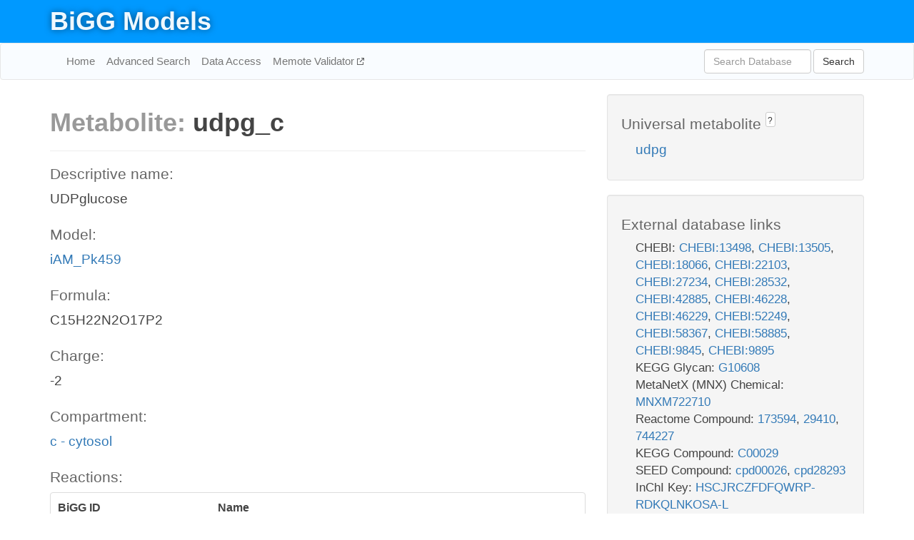

--- FILE ---
content_type: text/html; charset=UTF-8
request_url: http://bigg.ucsd.edu/models/iAM_Pk459/metabolites/udpg_c
body_size: 7040
content:
<!DOCTYPE html>
<html lang="en">
  <head>
    <title>BiGG Metabolite udpg_c in iAM_Pk459</title>

    <!-- Bootstrap and jQuery -->
    <script src="//code.jquery.com/jquery-1.9.1.min.js"></script>
    <script src="//netdna.bootstrapcdn.com/bootstrap/3.3.6/js/bootstrap.min.js"></script>
    <link rel="stylesheet" href="//netdna.bootstrapcdn.com/bootstrap/3.3.6/css/bootstrap.min.css"/>
    <link rel="stylesheet" href="//netdna.bootstrapcdn.com/font-awesome/4.0.3/css/font-awesome.min.css"/>

    <!-- BiGG styles and js -->
    <script src="/static/js/script.js"></script>
    <script src="/static/js/question_mark.js"></script>
    <link rel="stylesheet" href="/static/css/style.css"/>

    <!-- Favicon -->
    <link rel="icon" type="image/png" href="/static/assets/favicon.ico">

    <meta charset="utf-8"/>
    <meta name="viewport" content="width=device-width, initial-scale=1.0, maximum-scale=1.0, user-scalable=no"/>
    <meta name="google" content="notranslate">
    <meta name="description" content="Metabolite udpg_c in iAM_Pk459. UDPglucose.">
    <meta http-equiv="Content-Language" content="en">

    <script>
 (function(i,s,o,g,r,a,m){i['GoogleAnalyticsObject']=r;i[r]=i[r]||function(){
     (i[r].q=i[r].q||[]).push(arguments)},i[r].l=1*new Date();a=s.createElement(o),
                          m=s.getElementsByTagName(o)[0];a.async=1;a.src=g;m.parentNode.insertBefore(a,m)
 })(window,document,'script','//www.google-analytics.com/analytics.js','ga');

 ga('create', 'UA-129739-10', 'auto');
 ga('send', 'pageview');
</script>
  </head>
  <body>
    
      <div id="nav-title-background">
        <div class="container">
          <div id="nav-title">
            <h1><a href="/">BiGG Models</a></h1>
          </div>
        </div>
      </div>

      <div class="navbar navbar-default" role="navigation">
        <div class="container">
          <div class="navbar-header">
            <button type="button" class="navbar-toggle" data-toggle="collapse" data-target=".navbar-collapse">
              <span class="sr-only">Toggle navigation</span>
              <span class="icon-bar"></span>
              <span class="icon-bar"></span>
              <span class="icon-bar"></span>
            </button>
            <!--<a class="navbar-brand" href="http://gcrg.ucsd.edu/"><strong>SBRG</strong></a>-->
          </div>

          <div class="navbar-collapse collapse ">

            <ul class="nav navbar-nav navbar-left">

              <li><a href="/">Home</a></li>
              <li><a href="/advanced_search">Advanced Search</a></li>
              <li><a href="/data_access">Data Access</a></li>
              <li><a href="https://memote.io" target="_blank" class="link-out">
                Memote Validator
              </a></li>

            </ul>
            <ul class="nav navbar-nav navbar-right">

              <form id="search-form" class="navbar-form" action="/search" method="get">
                <div class="form-group" style="display: inline; margin-right: 3px;">
                  <input id="search" type="text" name="query"
                         class="form-control" placeholder="Search Database"
                         style="width:150px;" />
                </div>
                <button type="submit" class="btn btn-default">Search</button>
              </form>
            </ul>

          </div>
        </div>
      </div>

    

    <div class="container">
      <div class="row">
        <div class="col-lg-12" >
          

  <div class="row">
    <div class="col-lg-8">
      <h1><span class="light">Metabolite: </span>udpg_c</h1>
      <hr>
      <h4>Descriptive name: </h4>
      <p>UDPglucose</p>

      <h4>Model: </h4>
      <p><a href="/models/iAM_Pk459">iAM_Pk459</a></p>

      <h4>Formula:</h4>
      <p>C15H22N2O17P2</p>

      <h4>Charge:</h4>
      <p>-2</p>

      <h4>Compartment:</h4>
      <p><a href="/compartments">c - cytosol</a></p>

      <h4>Reactions: </h4>
      <div class="panel panel-default">
        <div class="table table-hover">
          <div class="table-header">
            <div class="table-row">
              <div class="table-cell" style="width: 30%">BiGG ID</div>
              <div class="table-cell" style="width: 70%">Name</div>
            </div>
          </div>
          <div class="table-body">
            
            <a href="/models/iAM_Pk459/reactions/GALUi">
              <div class="table-row">
                <div class="table-cell" style="width: 30%">GALUi</div>
                <div class="table-cell" style="width: 70%">UTP-glucose-1-phosphate uridylyltransferase (irreversible)</div>
              </div>
            </a>
            
            <a href="/models/iAM_Pk459/reactions/UGCG_18_1_16_0">
              <div class="table-row">
                <div class="table-cell" style="width: 30%">UGCG_18_1_16_0</div>
                <div class="table-cell" style="width: 70%">UGCG 18 1 16 0</div>
              </div>
            </a>
            
            <a href="/models/iAM_Pk459/reactions/UGCG_18_1_18_0">
              <div class="table-row">
                <div class="table-cell" style="width: 30%">UGCG_18_1_18_0</div>
                <div class="table-cell" style="width: 70%">Ceramide glucosyl transferase</div>
              </div>
            </a>
            
            <a href="/models/iAM_Pk459/reactions/UGCG_18_1_18_0_9z">
              <div class="table-row">
                <div class="table-cell" style="width: 30%">UGCG_18_1_18_0_9z</div>
                <div class="table-cell" style="width: 70%">UGCG 18 1 18 0 9z</div>
              </div>
            </a>
            
            <a href="/models/iAM_Pk459/reactions/UGCG_18_1_24_0">
              <div class="table-row">
                <div class="table-cell" style="width: 30%">UGCG_18_1_24_0</div>
                <div class="table-cell" style="width: 70%">UGCG 18 1 24 0</div>
              </div>
            </a>
            
          </div>
        </div>
      </div>
      

      <hr class="section-break">
<h3>
  <a href="https://github.com/SBRG/bigg_models/issues/new" target="_blank" id="comment-link">
    Report an error on this page
  </a>
  
    
      <a tabindex="0" role="button" type="button" class="btn btn-default btn-xs"
   style="position: relative; top: -8px; padding: 0.2em; height: 1.8em;" data-trigger="click"
   data-toggle="popover" data-placement="bottom"
   data-title="Reporting errors"
   data-content="You will need an account on GitHub to report the error. If you prefer not to sign up for GitHub, please send your report to Zachary King <zaking@ucsd.edu>.">
   ?
</a>
    
   
</h3>
    </div>

    <!-- Side bar -->
    <div class="col-lg-4">
      <div class="well">
        <h4>
          Universal metabolite
          
            
              <a tabindex="0" role="button" type="button" class="btn btn-default btn-xs"
   style="position: relative; top: -8px; padding: 0.2em; height: 1.8em;" data-trigger="click"
   data-toggle="popover" data-placement="bottom"
   data-title="Universal metabolite"
   data-content="BiGG Models has a list of universal metabolites. Visit the universal metabolite page to see all the models and compartments that contain this metabolite.">
   ?
</a>
            
          
        </h4>
        <ul class="list-unstyled">
          <li>
            <a href="/universal/metabolites/udpg">udpg</a>
          </li>
        </ul>
      </div>

      <div class="well database-well">
  <h4>External database links</h4>
  <ul class="list-unstyled">
    
      <li>CHEBI:
        
          <a href="http://identifiers.org/chebi/CHEBI:13498" target="_blank">CHEBI:13498</a>,
        
          <a href="http://identifiers.org/chebi/CHEBI:13505" target="_blank">CHEBI:13505</a>,
        
          <a href="http://identifiers.org/chebi/CHEBI:18066" target="_blank">CHEBI:18066</a>,
        
          <a href="http://identifiers.org/chebi/CHEBI:22103" target="_blank">CHEBI:22103</a>,
        
          <a href="http://identifiers.org/chebi/CHEBI:27234" target="_blank">CHEBI:27234</a>,
        
          <a href="http://identifiers.org/chebi/CHEBI:28532" target="_blank">CHEBI:28532</a>,
        
          <a href="http://identifiers.org/chebi/CHEBI:42885" target="_blank">CHEBI:42885</a>,
        
          <a href="http://identifiers.org/chebi/CHEBI:46228" target="_blank">CHEBI:46228</a>,
        
          <a href="http://identifiers.org/chebi/CHEBI:46229" target="_blank">CHEBI:46229</a>,
        
          <a href="http://identifiers.org/chebi/CHEBI:52249" target="_blank">CHEBI:52249</a>,
        
          <a href="http://identifiers.org/chebi/CHEBI:58367" target="_blank">CHEBI:58367</a>,
        
          <a href="http://identifiers.org/chebi/CHEBI:58885" target="_blank">CHEBI:58885</a>,
        
          <a href="http://identifiers.org/chebi/CHEBI:9845" target="_blank">CHEBI:9845</a>,
        
          <a href="http://identifiers.org/chebi/CHEBI:9895" target="_blank">CHEBI:9895</a>
        
      </li>
    
      <li>KEGG Glycan:
        
          <a href="http://identifiers.org/kegg.glycan/G10608" target="_blank">G10608</a>
        
      </li>
    
      <li>MetaNetX (MNX) Chemical:
        
          <a href="http://identifiers.org/metanetx.chemical/MNXM722710" target="_blank">MNXM722710</a>
        
      </li>
    
      <li>Reactome Compound:
        
          <a href="http://identifiers.org/reactome/R-ALL-173594" target="_blank">173594</a>,
        
          <a href="http://identifiers.org/reactome/R-ALL-29410" target="_blank">29410</a>,
        
          <a href="http://identifiers.org/reactome/R-ALL-744227" target="_blank">744227</a>
        
      </li>
    
      <li>KEGG Compound:
        
          <a href="http://identifiers.org/kegg.compound/C00029" target="_blank">C00029</a>
        
      </li>
    
      <li>SEED Compound:
        
          <a href="http://identifiers.org/seed.compound/cpd00026" target="_blank">cpd00026</a>,
        
          <a href="http://identifiers.org/seed.compound/cpd28293" target="_blank">cpd28293</a>
        
      </li>
    
      <li>InChI Key:
        
          <a href="https://identifiers.org/inchikey/HSCJRCZFDFQWRP-RDKQLNKOSA-L" target="_blank">HSCJRCZFDFQWRP-RDKQLNKOSA-L</a>
        
      </li>
    
      <li>BioCyc:
        
          <a href="http://identifiers.org/biocyc/META:CPD-12575" target="_blank">META:CPD-12575</a>
        
      </li>
    
      <li>Human Metabolome Database:
        
          <a href="http://identifiers.org/hmdb/HMDB60079" target="_blank">HMDB60079</a>
        
      </li>
    
  </ul>
  
  <p style="font-size: 17px; margin: 20px 0 0 0">
    Provided by <a href="http://metanetx.org">MetaNetX</a>
    (<a href="https://creativecommons.org/licenses/by/4.0">CC BY 4.0</a>)
  </p>
  
</div>
      <div class="well database-well">
  <h4>Old identifiers</h4>
  <ul class="list-unstyled">
    udpg_c
  </ul>
</div>

      <div class="well">
        <h4>udpg in other models</h4>
        <ul class="list-unstyled">
          
            <li>
              <a href="/models/iJO1366/metabolites/udpg_c">
                iJO1366
              </a>
              (udpg_c)
            </li>
          
            <li>
              <a href="/models/iAF1260/metabolites/udpg_c">
                iAF1260
              </a>
              (udpg_c)
            </li>
          
            <li>
              <a href="/models/iMM904/metabolites/udpg_c">
                iMM904
              </a>
              (udpg_c)
            </li>
          
            <li>
              <a href="/models/iSB619/metabolites/udpg_c">
                iSB619
              </a>
              (udpg_c)
            </li>
          
            <li>
              <a href="/models/iAPECO1_1312/metabolites/udpg_c">
                iAPECO1_1312
              </a>
              (udpg_c)
            </li>
          
            <li>
              <a href="/models/iND750/metabolites/udpg_c">
                iND750
              </a>
              (udpg_c)
            </li>
          
            <li>
              <a href="/models/iPC815/metabolites/udpg_c">
                iPC815
              </a>
              (udpg_c)
            </li>
          
            <li>
              <a href="/models/iSF_1195/metabolites/udpg_c">
                iSF_1195
              </a>
              (udpg_c)
            </li>
          
            <li>
              <a href="/models/iJN746/metabolites/udpg_c">
                iJN746
              </a>
              (udpg_c)
            </li>
          
            <li>
              <a href="/models/iIT341/metabolites/udpg_c">
                iIT341
              </a>
              (udpg_c)
            </li>
          
            <li>
              <a href="/models/iNJ661/metabolites/udpg_c">
                iNJ661
              </a>
              (udpg_c)
            </li>
          
            <li>
              <a href="/models/iBWG_1329/metabolites/udpg_c">
                iBWG_1329
              </a>
              (udpg_c)
            </li>
          
            <li>
              <a href="/models/iB21_1397/metabolites/udpg_c">
                iB21_1397
              </a>
              (udpg_c)
            </li>
          
            <li>
              <a href="/models/ic_1306/metabolites/udpg_c">
                ic_1306
              </a>
              (udpg_c)
            </li>
          
            <li>
              <a href="/models/iE2348C_1286/metabolites/udpg_c">
                iE2348C_1286
              </a>
              (udpg_c)
            </li>
          
            <li>
              <a href="/models/iEC042_1314/metabolites/udpg_c">
                iEC042_1314
              </a>
              (udpg_c)
            </li>
          
            <li>
              <a href="/models/iEC55989_1330/metabolites/udpg_c">
                iEC55989_1330
              </a>
              (udpg_c)
            </li>
          
            <li>
              <a href="/models/iECABU_c1320/metabolites/udpg_c">
                iECABU_c1320
              </a>
              (udpg_c)
            </li>
          
            <li>
              <a href="/models/iECB_1328/metabolites/udpg_c">
                iECB_1328
              </a>
              (udpg_c)
            </li>
          
            <li>
              <a href="/models/iECBD_1354/metabolites/udpg_c">
                iECBD_1354
              </a>
              (udpg_c)
            </li>
          
            <li>
              <a href="/models/iECD_1391/metabolites/udpg_c">
                iECD_1391
              </a>
              (udpg_c)
            </li>
          
            <li>
              <a href="/models/iEcDH1_1363/metabolites/udpg_c">
                iEcDH1_1363
              </a>
              (udpg_c)
            </li>
          
            <li>
              <a href="/models/iECDH1ME8569_1439/metabolites/udpg_c">
                iECDH1ME8569_1439
              </a>
              (udpg_c)
            </li>
          
            <li>
              <a href="/models/iECDH10B_1368/metabolites/udpg_c">
                iECDH10B_1368
              </a>
              (udpg_c)
            </li>
          
            <li>
              <a href="/models/iEcE24377_1341/metabolites/udpg_c">
                iEcE24377_1341
              </a>
              (udpg_c)
            </li>
          
            <li>
              <a href="/models/iECED1_1282/metabolites/udpg_c">
                iECED1_1282
              </a>
              (udpg_c)
            </li>
          
            <li>
              <a href="/models/iECH74115_1262/metabolites/udpg_c">
                iECH74115_1262
              </a>
              (udpg_c)
            </li>
          
            <li>
              <a href="/models/iEcHS_1320/metabolites/udpg_c">
                iEcHS_1320
              </a>
              (udpg_c)
            </li>
          
            <li>
              <a href="/models/iECIAI1_1343/metabolites/udpg_c">
                iECIAI1_1343
              </a>
              (udpg_c)
            </li>
          
            <li>
              <a href="/models/iECIAI39_1322/metabolites/udpg_c">
                iECIAI39_1322
              </a>
              (udpg_c)
            </li>
          
            <li>
              <a href="/models/iECNA114_1301/metabolites/udpg_c">
                iECNA114_1301
              </a>
              (udpg_c)
            </li>
          
            <li>
              <a href="/models/iECO103_1326/metabolites/udpg_c">
                iECO103_1326
              </a>
              (udpg_c)
            </li>
          
            <li>
              <a href="/models/iECO111_1330/metabolites/udpg_c">
                iECO111_1330
              </a>
              (udpg_c)
            </li>
          
            <li>
              <a href="/models/iECO26_1355/metabolites/udpg_c">
                iECO26_1355
              </a>
              (udpg_c)
            </li>
          
            <li>
              <a href="/models/iECOK1_1307/metabolites/udpg_c">
                iECOK1_1307
              </a>
              (udpg_c)
            </li>
          
            <li>
              <a href="/models/iEcolC_1368/metabolites/udpg_c">
                iEcolC_1368
              </a>
              (udpg_c)
            </li>
          
            <li>
              <a href="/models/iECP_1309/metabolites/udpg_c">
                iECP_1309
              </a>
              (udpg_c)
            </li>
          
            <li>
              <a href="/models/iECS88_1305/metabolites/udpg_c">
                iECS88_1305
              </a>
              (udpg_c)
            </li>
          
            <li>
              <a href="/models/iECs_1301/metabolites/udpg_c">
                iECs_1301
              </a>
              (udpg_c)
            </li>
          
            <li>
              <a href="/models/iECSE_1348/metabolites/udpg_c">
                iECSE_1348
              </a>
              (udpg_c)
            </li>
          
            <li>
              <a href="/models/iECSF_1327/metabolites/udpg_c">
                iECSF_1327
              </a>
              (udpg_c)
            </li>
          
            <li>
              <a href="/models/iEcSMS35_1347/metabolites/udpg_c">
                iEcSMS35_1347
              </a>
              (udpg_c)
            </li>
          
            <li>
              <a href="/models/iECSP_1301/metabolites/udpg_c">
                iECSP_1301
              </a>
              (udpg_c)
            </li>
          
            <li>
              <a href="/models/iECUMN_1333/metabolites/udpg_c">
                iECUMN_1333
              </a>
              (udpg_c)
            </li>
          
            <li>
              <a href="/models/iECW_1372/metabolites/udpg_c">
                iECW_1372
              </a>
              (udpg_c)
            </li>
          
            <li>
              <a href="/models/iEKO11_1354/metabolites/udpg_c">
                iEKO11_1354
              </a>
              (udpg_c)
            </li>
          
            <li>
              <a href="/models/iETEC_1333/metabolites/udpg_c">
                iETEC_1333
              </a>
              (udpg_c)
            </li>
          
            <li>
              <a href="/models/iG2583_1286/metabolites/udpg_c">
                iG2583_1286
              </a>
              (udpg_c)
            </li>
          
            <li>
              <a href="/models/iLF82_1304/metabolites/udpg_c">
                iLF82_1304
              </a>
              (udpg_c)
            </li>
          
            <li>
              <a href="/models/iNRG857_1313/metabolites/udpg_c">
                iNRG857_1313
              </a>
              (udpg_c)
            </li>
          
            <li>
              <a href="/models/iS_1188/metabolites/udpg_c">
                iS_1188
              </a>
              (udpg_c)
            </li>
          
            <li>
              <a href="/models/iSbBS512_1146/metabolites/udpg_c">
                iSbBS512_1146
              </a>
              (udpg_c)
            </li>
          
            <li>
              <a href="/models/iSBO_1134/metabolites/udpg_c">
                iSBO_1134
              </a>
              (udpg_c)
            </li>
          
            <li>
              <a href="/models/iSDY_1059/metabolites/udpg_c">
                iSDY_1059
              </a>
              (udpg_c)
            </li>
          
            <li>
              <a href="/models/iSFV_1184/metabolites/udpg_c">
                iSFV_1184
              </a>
              (udpg_c)
            </li>
          
            <li>
              <a href="/models/iSFxv_1172/metabolites/udpg_c">
                iSFxv_1172
              </a>
              (udpg_c)
            </li>
          
            <li>
              <a href="/models/iSSON_1240/metabolites/udpg_c">
                iSSON_1240
              </a>
              (udpg_c)
            </li>
          
            <li>
              <a href="/models/iUMN146_1321/metabolites/udpg_c">
                iUMN146_1321
              </a>
              (udpg_c)
            </li>
          
            <li>
              <a href="/models/iUMNK88_1353/metabolites/udpg_c">
                iUMNK88_1353
              </a>
              (udpg_c)
            </li>
          
            <li>
              <a href="/models/iUTI89_1310/metabolites/udpg_c">
                iUTI89_1310
              </a>
              (udpg_c)
            </li>
          
            <li>
              <a href="/models/iWFL_1372/metabolites/udpg_c">
                iWFL_1372
              </a>
              (udpg_c)
            </li>
          
            <li>
              <a href="/models/iZ_1308/metabolites/udpg_c">
                iZ_1308
              </a>
              (udpg_c)
            </li>
          
            <li>
              <a href="/models/iJR904/metabolites/udpg_c">
                iJR904
              </a>
              (udpg_c)
            </li>
          
            <li>
              <a href="/models/iYL1228/metabolites/udpg_c">
                iYL1228
              </a>
              (udpg_c)
            </li>
          
            <li>
              <a href="/models/STM_v1_0/metabolites/udpg_c">
                STM_v1_0
              </a>
              (udpg_c)
            </li>
          
            <li>
              <a href="/models/iAF987/metabolites/udpg_c">
                iAF987
              </a>
              (udpg_c)
            </li>
          
            <li>
              <a href="/models/iJN678/metabolites/udpg_c">
                iJN678
              </a>
              (udpg_c)
            </li>
          
            <li>
              <a href="/models/iMM1415/metabolites/udpg_c">
                iMM1415
              </a>
              (udpg_c)
            </li>
          
            <li>
              <a href="/models/iAF692/metabolites/udpg_c">
                iAF692
              </a>
              (udpg_c)
            </li>
          
            <li>
              <a href="/models/iLJ478/metabolites/udpg_c">
                iLJ478
              </a>
              (udpg_c)
            </li>
          
            <li>
              <a href="/models/iHN637/metabolites/udpg_c">
                iHN637
              </a>
              (udpg_c)
            </li>
          
            <li>
              <a href="/models/iRC1080/metabolites/udpg_c">
                iRC1080
              </a>
              (udpg_c)
            </li>
          
            <li>
              <a href="/models/iY75_1357/metabolites/udpg_c">
                iY75_1357
              </a>
              (udpg_c)
            </li>
          
            <li>
              <a href="/models/iYO844/metabolites/udpg_c">
                iYO844
              </a>
              (udpg_c)
            </li>
          
            <li>
              <a href="/models/RECON1/metabolites/udpg_c">
                RECON1
              </a>
              (udpg_c)
            </li>
          
            <li>
              <a href="/models/iAT_PLT_636/metabolites/udpg_c">
                iAT_PLT_636
              </a>
              (udpg_c)
            </li>
          
            <li>
              <a href="/models/iAB_RBC_283/metabolites/udpg_c">
                iAB_RBC_283
              </a>
              (udpg_c)
            </li>
          
            <li>
              <a href="/models/iAF1260b/metabolites/udpg_c">
                iAF1260b
              </a>
              (udpg_c)
            </li>
          
            <li>
              <a href="/models/iCHOv1/metabolites/udpg_c">
                iCHOv1
              </a>
              (udpg_c)
            </li>
          
            <li>
              <a href="/models/iNF517/metabolites/udpg_c">
                iNF517
              </a>
              (udpg_c)
            </li>
          
            <li>
              <a href="/models/iML1515/metabolites/udpg_c">
                iML1515
              </a>
              (udpg_c)
            </li>
          
            <li>
              <a href="/models/iJB785/metabolites/udpg_c">
                iJB785
              </a>
              (udpg_c)
            </li>
          
            <li>
              <a href="/models/iLB1027_lipid/metabolites/udpg_c">
                iLB1027_lipid
              </a>
              (udpg_c)
            </li>
          
            <li>
              <a href="/models/Recon3D/metabolites/udpg_c">
                Recon3D
              </a>
              (udpg_c)
            </li>
          
            <li>
              <a href="/models/iEK1008/metabolites/udpg_c">
                iEK1008
              </a>
              (udpg_c)
            </li>
          
            <li>
              <a href="/models/iCHOv1_DG44/metabolites/udpg_c">
                iCHOv1_DG44
              </a>
              (udpg_c)
            </li>
          
            <li>
              <a href="/models/iYS854/metabolites/udpg_c">
                iYS854
              </a>
              (udpg_c)
            </li>
          
            <li>
              <a href="/models/iEC1356_Bl21DE3/metabolites/udpg_c">
                iEC1356_Bl21DE3
              </a>
              (udpg_c)
            </li>
          
            <li>
              <a href="/models/iEC1349_Crooks/metabolites/udpg_c">
                iEC1349_Crooks
              </a>
              (udpg_c)
            </li>
          
            <li>
              <a href="/models/iEC1364_W/metabolites/udpg_c">
                iEC1364_W
              </a>
              (udpg_c)
            </li>
          
            <li>
              <a href="/models/iEC1372_W3110/metabolites/udpg_c">
                iEC1372_W3110
              </a>
              (udpg_c)
            </li>
          
            <li>
              <a href="/models/iCN718/metabolites/udpg_c">
                iCN718
              </a>
              (udpg_c)
            </li>
          
            <li>
              <a href="/models/iEC1368_DH5a/metabolites/udpg_c">
                iEC1368_DH5a
              </a>
              (udpg_c)
            </li>
          
            <li>
              <a href="/models/iEC1344_C/metabolites/udpg_c">
                iEC1344_C
              </a>
              (udpg_c)
            </li>
          
            <li>
              <a href="/models/iSynCJ816/metabolites/udpg_c">
                iSynCJ816
              </a>
              (udpg_c)
            </li>
          
            <li>
              <a href="/models/iAM_Pf480/metabolites/udpg_c">
                iAM_Pf480
              </a>
              (udpg_c)
            </li>
          
            <li>
              <a href="/models/iAM_Pv461/metabolites/udpg_c">
                iAM_Pv461
              </a>
              (udpg_c)
            </li>
          
            <li>
              <a href="/models/iAM_Pb448/metabolites/udpg_c">
                iAM_Pb448
              </a>
              (udpg_c)
            </li>
          
            <li>
              <a href="/models/iAM_Pc455/metabolites/udpg_c">
                iAM_Pc455
              </a>
              (udpg_c)
            </li>
          
            <li>
              <a href="/models/iIS312_Trypomastigote/metabolites/udpg_c">
                iIS312_Trypomastigote
              </a>
              (udpg_c)
            </li>
          
            <li>
              <a href="/models/iIS312_Epimastigote/metabolites/udpg_c">
                iIS312_Epimastigote
              </a>
              (udpg_c)
            </li>
          
            <li>
              <a href="/models/iIS312/metabolites/udpg_c">
                iIS312
              </a>
              (udpg_c)
            </li>
          
            <li>
              <a href="/models/iIS312_Amastigote/metabolites/udpg_c">
                iIS312_Amastigote
              </a>
              (udpg_c)
            </li>
          
            <li>
              <a href="/models/iCN900/metabolites/udpg_c">
                iCN900
              </a>
              (udpg_c)
            </li>
          
            <li>
              <a href="/models/iJN1463/metabolites/udpg_c">
                iJN1463
              </a>
              (udpg_c)
            </li>
          
            <li>
              <a href="/models/iYS1720/metabolites/udpg_c">
                iYS1720
              </a>
              (udpg_c)
            </li>
          
            <li>
              <a href="/models/iJO1366/metabolites/udpg_e">
                iJO1366
              </a>
              (udpg_e)
            </li>
          
            <li>
              <a href="/models/iAF1260/metabolites/udpg_e">
                iAF1260
              </a>
              (udpg_e)
            </li>
          
            <li>
              <a href="/models/iAPECO1_1312/metabolites/udpg_e">
                iAPECO1_1312
              </a>
              (udpg_e)
            </li>
          
            <li>
              <a href="/models/iPC815/metabolites/udpg_e">
                iPC815
              </a>
              (udpg_e)
            </li>
          
            <li>
              <a href="/models/iSF_1195/metabolites/udpg_e">
                iSF_1195
              </a>
              (udpg_e)
            </li>
          
            <li>
              <a href="/models/iBWG_1329/metabolites/udpg_e">
                iBWG_1329
              </a>
              (udpg_e)
            </li>
          
            <li>
              <a href="/models/iB21_1397/metabolites/udpg_e">
                iB21_1397
              </a>
              (udpg_e)
            </li>
          
            <li>
              <a href="/models/ic_1306/metabolites/udpg_e">
                ic_1306
              </a>
              (udpg_e)
            </li>
          
            <li>
              <a href="/models/iE2348C_1286/metabolites/udpg_e">
                iE2348C_1286
              </a>
              (udpg_e)
            </li>
          
            <li>
              <a href="/models/iEC042_1314/metabolites/udpg_e">
                iEC042_1314
              </a>
              (udpg_e)
            </li>
          
            <li>
              <a href="/models/iEC55989_1330/metabolites/udpg_e">
                iEC55989_1330
              </a>
              (udpg_e)
            </li>
          
            <li>
              <a href="/models/iECABU_c1320/metabolites/udpg_e">
                iECABU_c1320
              </a>
              (udpg_e)
            </li>
          
            <li>
              <a href="/models/iECB_1328/metabolites/udpg_e">
                iECB_1328
              </a>
              (udpg_e)
            </li>
          
            <li>
              <a href="/models/iECBD_1354/metabolites/udpg_e">
                iECBD_1354
              </a>
              (udpg_e)
            </li>
          
            <li>
              <a href="/models/iECD_1391/metabolites/udpg_e">
                iECD_1391
              </a>
              (udpg_e)
            </li>
          
            <li>
              <a href="/models/iEcDH1_1363/metabolites/udpg_e">
                iEcDH1_1363
              </a>
              (udpg_e)
            </li>
          
            <li>
              <a href="/models/iECDH1ME8569_1439/metabolites/udpg_e">
                iECDH1ME8569_1439
              </a>
              (udpg_e)
            </li>
          
            <li>
              <a href="/models/iECDH10B_1368/metabolites/udpg_e">
                iECDH10B_1368
              </a>
              (udpg_e)
            </li>
          
            <li>
              <a href="/models/iEcE24377_1341/metabolites/udpg_e">
                iEcE24377_1341
              </a>
              (udpg_e)
            </li>
          
            <li>
              <a href="/models/iECED1_1282/metabolites/udpg_e">
                iECED1_1282
              </a>
              (udpg_e)
            </li>
          
            <li>
              <a href="/models/iECH74115_1262/metabolites/udpg_e">
                iECH74115_1262
              </a>
              (udpg_e)
            </li>
          
            <li>
              <a href="/models/iEcHS_1320/metabolites/udpg_e">
                iEcHS_1320
              </a>
              (udpg_e)
            </li>
          
            <li>
              <a href="/models/iECIAI1_1343/metabolites/udpg_e">
                iECIAI1_1343
              </a>
              (udpg_e)
            </li>
          
            <li>
              <a href="/models/iECIAI39_1322/metabolites/udpg_e">
                iECIAI39_1322
              </a>
              (udpg_e)
            </li>
          
            <li>
              <a href="/models/iECNA114_1301/metabolites/udpg_e">
                iECNA114_1301
              </a>
              (udpg_e)
            </li>
          
            <li>
              <a href="/models/iECO103_1326/metabolites/udpg_e">
                iECO103_1326
              </a>
              (udpg_e)
            </li>
          
            <li>
              <a href="/models/iECO111_1330/metabolites/udpg_e">
                iECO111_1330
              </a>
              (udpg_e)
            </li>
          
            <li>
              <a href="/models/iECO26_1355/metabolites/udpg_e">
                iECO26_1355
              </a>
              (udpg_e)
            </li>
          
            <li>
              <a href="/models/iECOK1_1307/metabolites/udpg_e">
                iECOK1_1307
              </a>
              (udpg_e)
            </li>
          
            <li>
              <a href="/models/iEcolC_1368/metabolites/udpg_e">
                iEcolC_1368
              </a>
              (udpg_e)
            </li>
          
            <li>
              <a href="/models/iECP_1309/metabolites/udpg_e">
                iECP_1309
              </a>
              (udpg_e)
            </li>
          
            <li>
              <a href="/models/iECS88_1305/metabolites/udpg_e">
                iECS88_1305
              </a>
              (udpg_e)
            </li>
          
            <li>
              <a href="/models/iECs_1301/metabolites/udpg_e">
                iECs_1301
              </a>
              (udpg_e)
            </li>
          
            <li>
              <a href="/models/iECSE_1348/metabolites/udpg_e">
                iECSE_1348
              </a>
              (udpg_e)
            </li>
          
            <li>
              <a href="/models/iECSF_1327/metabolites/udpg_e">
                iECSF_1327
              </a>
              (udpg_e)
            </li>
          
            <li>
              <a href="/models/iEcSMS35_1347/metabolites/udpg_e">
                iEcSMS35_1347
              </a>
              (udpg_e)
            </li>
          
            <li>
              <a href="/models/iECSP_1301/metabolites/udpg_e">
                iECSP_1301
              </a>
              (udpg_e)
            </li>
          
            <li>
              <a href="/models/iECUMN_1333/metabolites/udpg_e">
                iECUMN_1333
              </a>
              (udpg_e)
            </li>
          
            <li>
              <a href="/models/iECW_1372/metabolites/udpg_e">
                iECW_1372
              </a>
              (udpg_e)
            </li>
          
            <li>
              <a href="/models/iEKO11_1354/metabolites/udpg_e">
                iEKO11_1354
              </a>
              (udpg_e)
            </li>
          
            <li>
              <a href="/models/iETEC_1333/metabolites/udpg_e">
                iETEC_1333
              </a>
              (udpg_e)
            </li>
          
            <li>
              <a href="/models/iG2583_1286/metabolites/udpg_e">
                iG2583_1286
              </a>
              (udpg_e)
            </li>
          
            <li>
              <a href="/models/iLF82_1304/metabolites/udpg_e">
                iLF82_1304
              </a>
              (udpg_e)
            </li>
          
            <li>
              <a href="/models/iNRG857_1313/metabolites/udpg_e">
                iNRG857_1313
              </a>
              (udpg_e)
            </li>
          
            <li>
              <a href="/models/iS_1188/metabolites/udpg_e">
                iS_1188
              </a>
              (udpg_e)
            </li>
          
            <li>
              <a href="/models/iSbBS512_1146/metabolites/udpg_e">
                iSbBS512_1146
              </a>
              (udpg_e)
            </li>
          
            <li>
              <a href="/models/iSBO_1134/metabolites/udpg_e">
                iSBO_1134
              </a>
              (udpg_e)
            </li>
          
            <li>
              <a href="/models/iSDY_1059/metabolites/udpg_e">
                iSDY_1059
              </a>
              (udpg_e)
            </li>
          
            <li>
              <a href="/models/iSFV_1184/metabolites/udpg_e">
                iSFV_1184
              </a>
              (udpg_e)
            </li>
          
            <li>
              <a href="/models/iSFxv_1172/metabolites/udpg_e">
                iSFxv_1172
              </a>
              (udpg_e)
            </li>
          
            <li>
              <a href="/models/iSSON_1240/metabolites/udpg_e">
                iSSON_1240
              </a>
              (udpg_e)
            </li>
          
            <li>
              <a href="/models/iUMN146_1321/metabolites/udpg_e">
                iUMN146_1321
              </a>
              (udpg_e)
            </li>
          
            <li>
              <a href="/models/iUMNK88_1353/metabolites/udpg_e">
                iUMNK88_1353
              </a>
              (udpg_e)
            </li>
          
            <li>
              <a href="/models/iUTI89_1310/metabolites/udpg_e">
                iUTI89_1310
              </a>
              (udpg_e)
            </li>
          
            <li>
              <a href="/models/iWFL_1372/metabolites/udpg_e">
                iWFL_1372
              </a>
              (udpg_e)
            </li>
          
            <li>
              <a href="/models/iZ_1308/metabolites/udpg_e">
                iZ_1308
              </a>
              (udpg_e)
            </li>
          
            <li>
              <a href="/models/iYL1228/metabolites/udpg_e">
                iYL1228
              </a>
              (udpg_e)
            </li>
          
            <li>
              <a href="/models/STM_v1_0/metabolites/udpg_e">
                STM_v1_0
              </a>
              (udpg_e)
            </li>
          
            <li>
              <a href="/models/iY75_1357/metabolites/udpg_e">
                iY75_1357
              </a>
              (udpg_e)
            </li>
          
            <li>
              <a href="/models/iAF1260b/metabolites/udpg_e">
                iAF1260b
              </a>
              (udpg_e)
            </li>
          
            <li>
              <a href="/models/iCHOv1/metabolites/udpg_e">
                iCHOv1
              </a>
              (udpg_e)
            </li>
          
            <li>
              <a href="/models/iML1515/metabolites/udpg_e">
                iML1515
              </a>
              (udpg_e)
            </li>
          
            <li>
              <a href="/models/Recon3D/metabolites/udpg_e">
                Recon3D
              </a>
              (udpg_e)
            </li>
          
            <li>
              <a href="/models/iCHOv1_DG44/metabolites/udpg_e">
                iCHOv1_DG44
              </a>
              (udpg_e)
            </li>
          
            <li>
              <a href="/models/iEC1356_Bl21DE3/metabolites/udpg_e">
                iEC1356_Bl21DE3
              </a>
              (udpg_e)
            </li>
          
            <li>
              <a href="/models/iEC1349_Crooks/metabolites/udpg_e">
                iEC1349_Crooks
              </a>
              (udpg_e)
            </li>
          
            <li>
              <a href="/models/iEC1364_W/metabolites/udpg_e">
                iEC1364_W
              </a>
              (udpg_e)
            </li>
          
            <li>
              <a href="/models/iEC1372_W3110/metabolites/udpg_e">
                iEC1372_W3110
              </a>
              (udpg_e)
            </li>
          
            <li>
              <a href="/models/iEC1368_DH5a/metabolites/udpg_e">
                iEC1368_DH5a
              </a>
              (udpg_e)
            </li>
          
            <li>
              <a href="/models/iEC1344_C/metabolites/udpg_e">
                iEC1344_C
              </a>
              (udpg_e)
            </li>
          
            <li>
              <a href="/models/iYS1720/metabolites/udpg_e">
                iYS1720
              </a>
              (udpg_e)
            </li>
          
            <li>
              <a href="/models/iJO1366/metabolites/udpg_p">
                iJO1366
              </a>
              (udpg_p)
            </li>
          
            <li>
              <a href="/models/iAF1260/metabolites/udpg_p">
                iAF1260
              </a>
              (udpg_p)
            </li>
          
            <li>
              <a href="/models/iAPECO1_1312/metabolites/udpg_p">
                iAPECO1_1312
              </a>
              (udpg_p)
            </li>
          
            <li>
              <a href="/models/iPC815/metabolites/udpg_p">
                iPC815
              </a>
              (udpg_p)
            </li>
          
            <li>
              <a href="/models/iSF_1195/metabolites/udpg_p">
                iSF_1195
              </a>
              (udpg_p)
            </li>
          
            <li>
              <a href="/models/iBWG_1329/metabolites/udpg_p">
                iBWG_1329
              </a>
              (udpg_p)
            </li>
          
            <li>
              <a href="/models/iB21_1397/metabolites/udpg_p">
                iB21_1397
              </a>
              (udpg_p)
            </li>
          
            <li>
              <a href="/models/ic_1306/metabolites/udpg_p">
                ic_1306
              </a>
              (udpg_p)
            </li>
          
            <li>
              <a href="/models/iE2348C_1286/metabolites/udpg_p">
                iE2348C_1286
              </a>
              (udpg_p)
            </li>
          
            <li>
              <a href="/models/iEC042_1314/metabolites/udpg_p">
                iEC042_1314
              </a>
              (udpg_p)
            </li>
          
            <li>
              <a href="/models/iEC55989_1330/metabolites/udpg_p">
                iEC55989_1330
              </a>
              (udpg_p)
            </li>
          
            <li>
              <a href="/models/iECABU_c1320/metabolites/udpg_p">
                iECABU_c1320
              </a>
              (udpg_p)
            </li>
          
            <li>
              <a href="/models/iECB_1328/metabolites/udpg_p">
                iECB_1328
              </a>
              (udpg_p)
            </li>
          
            <li>
              <a href="/models/iECBD_1354/metabolites/udpg_p">
                iECBD_1354
              </a>
              (udpg_p)
            </li>
          
            <li>
              <a href="/models/iECD_1391/metabolites/udpg_p">
                iECD_1391
              </a>
              (udpg_p)
            </li>
          
            <li>
              <a href="/models/iEcDH1_1363/metabolites/udpg_p">
                iEcDH1_1363
              </a>
              (udpg_p)
            </li>
          
            <li>
              <a href="/models/iECDH1ME8569_1439/metabolites/udpg_p">
                iECDH1ME8569_1439
              </a>
              (udpg_p)
            </li>
          
            <li>
              <a href="/models/iECDH10B_1368/metabolites/udpg_p">
                iECDH10B_1368
              </a>
              (udpg_p)
            </li>
          
            <li>
              <a href="/models/iEcE24377_1341/metabolites/udpg_p">
                iEcE24377_1341
              </a>
              (udpg_p)
            </li>
          
            <li>
              <a href="/models/iECED1_1282/metabolites/udpg_p">
                iECED1_1282
              </a>
              (udpg_p)
            </li>
          
            <li>
              <a href="/models/iECH74115_1262/metabolites/udpg_p">
                iECH74115_1262
              </a>
              (udpg_p)
            </li>
          
            <li>
              <a href="/models/iEcHS_1320/metabolites/udpg_p">
                iEcHS_1320
              </a>
              (udpg_p)
            </li>
          
            <li>
              <a href="/models/iECIAI1_1343/metabolites/udpg_p">
                iECIAI1_1343
              </a>
              (udpg_p)
            </li>
          
            <li>
              <a href="/models/iECIAI39_1322/metabolites/udpg_p">
                iECIAI39_1322
              </a>
              (udpg_p)
            </li>
          
            <li>
              <a href="/models/iECNA114_1301/metabolites/udpg_p">
                iECNA114_1301
              </a>
              (udpg_p)
            </li>
          
            <li>
              <a href="/models/iECO103_1326/metabolites/udpg_p">
                iECO103_1326
              </a>
              (udpg_p)
            </li>
          
            <li>
              <a href="/models/iECO111_1330/metabolites/udpg_p">
                iECO111_1330
              </a>
              (udpg_p)
            </li>
          
            <li>
              <a href="/models/iECO26_1355/metabolites/udpg_p">
                iECO26_1355
              </a>
              (udpg_p)
            </li>
          
            <li>
              <a href="/models/iECOK1_1307/metabolites/udpg_p">
                iECOK1_1307
              </a>
              (udpg_p)
            </li>
          
            <li>
              <a href="/models/iEcolC_1368/metabolites/udpg_p">
                iEcolC_1368
              </a>
              (udpg_p)
            </li>
          
            <li>
              <a href="/models/iECP_1309/metabolites/udpg_p">
                iECP_1309
              </a>
              (udpg_p)
            </li>
          
            <li>
              <a href="/models/iECS88_1305/metabolites/udpg_p">
                iECS88_1305
              </a>
              (udpg_p)
            </li>
          
            <li>
              <a href="/models/iECs_1301/metabolites/udpg_p">
                iECs_1301
              </a>
              (udpg_p)
            </li>
          
            <li>
              <a href="/models/iECSE_1348/metabolites/udpg_p">
                iECSE_1348
              </a>
              (udpg_p)
            </li>
          
            <li>
              <a href="/models/iECSF_1327/metabolites/udpg_p">
                iECSF_1327
              </a>
              (udpg_p)
            </li>
          
            <li>
              <a href="/models/iEcSMS35_1347/metabolites/udpg_p">
                iEcSMS35_1347
              </a>
              (udpg_p)
            </li>
          
            <li>
              <a href="/models/iECSP_1301/metabolites/udpg_p">
                iECSP_1301
              </a>
              (udpg_p)
            </li>
          
            <li>
              <a href="/models/iECUMN_1333/metabolites/udpg_p">
                iECUMN_1333
              </a>
              (udpg_p)
            </li>
          
            <li>
              <a href="/models/iECW_1372/metabolites/udpg_p">
                iECW_1372
              </a>
              (udpg_p)
            </li>
          
            <li>
              <a href="/models/iEKO11_1354/metabolites/udpg_p">
                iEKO11_1354
              </a>
              (udpg_p)
            </li>
          
            <li>
              <a href="/models/iETEC_1333/metabolites/udpg_p">
                iETEC_1333
              </a>
              (udpg_p)
            </li>
          
            <li>
              <a href="/models/iG2583_1286/metabolites/udpg_p">
                iG2583_1286
              </a>
              (udpg_p)
            </li>
          
            <li>
              <a href="/models/iLF82_1304/metabolites/udpg_p">
                iLF82_1304
              </a>
              (udpg_p)
            </li>
          
            <li>
              <a href="/models/iNRG857_1313/metabolites/udpg_p">
                iNRG857_1313
              </a>
              (udpg_p)
            </li>
          
            <li>
              <a href="/models/iS_1188/metabolites/udpg_p">
                iS_1188
              </a>
              (udpg_p)
            </li>
          
            <li>
              <a href="/models/iSbBS512_1146/metabolites/udpg_p">
                iSbBS512_1146
              </a>
              (udpg_p)
            </li>
          
            <li>
              <a href="/models/iSBO_1134/metabolites/udpg_p">
                iSBO_1134
              </a>
              (udpg_p)
            </li>
          
            <li>
              <a href="/models/iSDY_1059/metabolites/udpg_p">
                iSDY_1059
              </a>
              (udpg_p)
            </li>
          
            <li>
              <a href="/models/iSFV_1184/metabolites/udpg_p">
                iSFV_1184
              </a>
              (udpg_p)
            </li>
          
            <li>
              <a href="/models/iSFxv_1172/metabolites/udpg_p">
                iSFxv_1172
              </a>
              (udpg_p)
            </li>
          
            <li>
              <a href="/models/iSSON_1240/metabolites/udpg_p">
                iSSON_1240
              </a>
              (udpg_p)
            </li>
          
            <li>
              <a href="/models/iUMN146_1321/metabolites/udpg_p">
                iUMN146_1321
              </a>
              (udpg_p)
            </li>
          
            <li>
              <a href="/models/iUMNK88_1353/metabolites/udpg_p">
                iUMNK88_1353
              </a>
              (udpg_p)
            </li>
          
            <li>
              <a href="/models/iUTI89_1310/metabolites/udpg_p">
                iUTI89_1310
              </a>
              (udpg_p)
            </li>
          
            <li>
              <a href="/models/iWFL_1372/metabolites/udpg_p">
                iWFL_1372
              </a>
              (udpg_p)
            </li>
          
            <li>
              <a href="/models/iZ_1308/metabolites/udpg_p">
                iZ_1308
              </a>
              (udpg_p)
            </li>
          
            <li>
              <a href="/models/iYL1228/metabolites/udpg_p">
                iYL1228
              </a>
              (udpg_p)
            </li>
          
            <li>
              <a href="/models/STM_v1_0/metabolites/udpg_p">
                STM_v1_0
              </a>
              (udpg_p)
            </li>
          
            <li>
              <a href="/models/iY75_1357/metabolites/udpg_p">
                iY75_1357
              </a>
              (udpg_p)
            </li>
          
            <li>
              <a href="/models/iAF1260b/metabolites/udpg_p">
                iAF1260b
              </a>
              (udpg_p)
            </li>
          
            <li>
              <a href="/models/iML1515/metabolites/udpg_p">
                iML1515
              </a>
              (udpg_p)
            </li>
          
            <li>
              <a href="/models/iEC1356_Bl21DE3/metabolites/udpg_p">
                iEC1356_Bl21DE3
              </a>
              (udpg_p)
            </li>
          
            <li>
              <a href="/models/iEC1349_Crooks/metabolites/udpg_p">
                iEC1349_Crooks
              </a>
              (udpg_p)
            </li>
          
            <li>
              <a href="/models/iEC1364_W/metabolites/udpg_p">
                iEC1364_W
              </a>
              (udpg_p)
            </li>
          
            <li>
              <a href="/models/iEC1372_W3110/metabolites/udpg_p">
                iEC1372_W3110
              </a>
              (udpg_p)
            </li>
          
            <li>
              <a href="/models/iEC1368_DH5a/metabolites/udpg_p">
                iEC1368_DH5a
              </a>
              (udpg_p)
            </li>
          
            <li>
              <a href="/models/iEC1344_C/metabolites/udpg_p">
                iEC1344_C
              </a>
              (udpg_p)
            </li>
          
            <li>
              <a href="/models/iYS1720/metabolites/udpg_p">
                iYS1720
              </a>
              (udpg_p)
            </li>
          
            <li>
              <a href="/models/iIS312_Trypomastigote/metabolites/udpg_x">
                iIS312_Trypomastigote
              </a>
              (udpg_x)
            </li>
          
            <li>
              <a href="/models/iIS312_Epimastigote/metabolites/udpg_x">
                iIS312_Epimastigote
              </a>
              (udpg_x)
            </li>
          
            <li>
              <a href="/models/iIS312/metabolites/udpg_x">
                iIS312
              </a>
              (udpg_x)
            </li>
          
            <li>
              <a href="/models/iIS312_Amastigote/metabolites/udpg_x">
                iIS312_Amastigote
              </a>
              (udpg_x)
            </li>
          
            <li>
              <a href="/models/iMM1415/metabolites/udpg_r">
                iMM1415
              </a>
              (udpg_r)
            </li>
          
            <li>
              <a href="/models/RECON1/metabolites/udpg_r">
                RECON1
              </a>
              (udpg_r)
            </li>
          
            <li>
              <a href="/models/iCHOv1/metabolites/udpg_r">
                iCHOv1
              </a>
              (udpg_r)
            </li>
          
            <li>
              <a href="/models/Recon3D/metabolites/udpg_r">
                Recon3D
              </a>
              (udpg_r)
            </li>
          
            <li>
              <a href="/models/iCHOv1_DG44/metabolites/udpg_r">
                iCHOv1_DG44
              </a>
              (udpg_r)
            </li>
          
            <li>
              <a href="/models/iRC1080/metabolites/udpg_n">
                iRC1080
              </a>
              (udpg_n)
            </li>
          
            <li>
              <a href="/models/iMM1415/metabolites/udpg_g">
                iMM1415
              </a>
              (udpg_g)
            </li>
          
            <li>
              <a href="/models/RECON1/metabolites/udpg_g">
                RECON1
              </a>
              (udpg_g)
            </li>
          
            <li>
              <a href="/models/iCHOv1/metabolites/udpg_g">
                iCHOv1
              </a>
              (udpg_g)
            </li>
          
            <li>
              <a href="/models/iRC1080/metabolites/udpg_h">
                iRC1080
              </a>
              (udpg_h)
            </li>
          
            <li>
              <a href="/models/iLB1027_lipid/metabolites/udpg_h">
                iLB1027_lipid
              </a>
              (udpg_h)
            </li>
          
        </ul>
      </div>
    </div>

  </div>
  

        </div>
      </div>

      <footer class="row">
        <div class="col-lg-12" style="margin:60px 0;">
          <hr>
          <p style="font-size: 15px;">
  Latest BiGG Models publication:
  <br/><br/>
  King ZA, Lu JS, Dräger A, Miller PC, Federowicz S, Lerman JA, Ebrahim A,
  Palsson BO, and Lewis NE. <b>BiGG Models: A platform for
  integrating, standardizing, and sharing genome-scale models</b>
  (2016) Nucleic Acids Research 44(D1):D515-D522.
  doi:<a href="http://dx.doi.org/10.1093/nar/gkv1049" target="_blank">10.1093/nar/gkv1049</a>
</p>
          <hr>
          <p>Copyright &copy; 2019 The Regents of the University of California.</p>
        </div>
      </footer>
    </div>

    <script src="//cdnjs.cloudflare.com/ajax/libs/typeahead.js/0.11.1/typeahead.bundle.min.js"></script>
<link href="/static/css/typeahead.css" rel="stylesheet"/>
<script>
 var bh = new Bloodhound({
   datumTokenizer: Bloodhound.tokenizers.whitespace,
   queryTokenizer: Bloodhound.tokenizers.whitespace,
   remote: {
     url: '/autocomplete?query=%QUERY',
     wildcard: '%QUERY',
   },
 })
   $('#search').typeahead({
     minLength: 3,
     highlight: true,
     hint: true,
   }, {
     name: 'search',
     source: bh,
   }).bind('typeahead:select', function (event, suggestion) {
     $('#search-form').trigger('submit')
   }).keypress(function (event) {
     if (event.keyCode == 13)
       $('#search-form').trigger('submit')
   })
</script>
  </body>
</html>